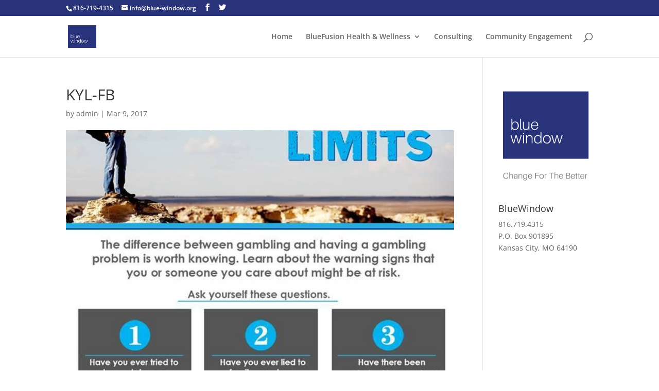

--- FILE ---
content_type: text/css
request_url: https://www.blue-window.org/wp-content/et-cache/global/et-divi-customizer-global.min.css?ver=1767486455
body_size: 601
content:
.et_secondary_nav_enabled #page-container #top-header{background-color:#283379!important}#et-secondary-nav li ul{background-color:#283379}#main-footer{background-color:#7c9dbf}#et-footer-nav{background-color:rgba(31,102,196,0.88)}.bottom-nav,.bottom-nav a,.bottom-nav li.current-menu-item a{color:#000000}#et-footer-nav .bottom-nav li.current-menu-item a{color:#000000}#footer-bottom{background-color:rgba(0,0,0,0.79)}#footer-bottom .et-social-icon a{font-size:18px}#footer-bottom .et-social-icon a{color:#9e9e9e}@media only screen and (min-width:981px){.et_fixed_nav #page-container .et-fixed-header#top-header{background-color:#283379!important}.et_fixed_nav #page-container .et-fixed-header#top-header #et-secondary-nav li ul{background-color:#283379}}@media only screen and (min-width:1350px){.et_pb_row{padding:27px 0}.et_pb_section{padding:54px 0}.single.et_pb_pagebuilder_layout.et_full_width_page .et_post_meta_wrapper{padding-top:81px}.et_pb_fullwidth_section{padding:0}}.3container{font-size:0}.3container>div{font-size:16px;display:inline-block;vertical-align:top;width:33.33%;border:1px solid red;box-sizing:border-box;text-align:center}@media (max-width:480px){.3container>div{display:block;width:100%}}.et_pb_tabs_controls li a{color:white;background-color:#7E84AE}.et_pb_tabs_controls .et_pb_tab_active a{background-color:#283379;color:white!important}ul.et_pb_tabs_controls{background-color:#7E84AF}.wpcf7-text,.wpcf7-textarea,.wpcf7-captchar{background-color:#eee!important;border:none!important;width:100%!important;-moz-border-radius:0!important;-webkit-border-radius:0!important;border-radius:0!important;font-size:14px;color:#999!important;padding:16px!important;-moz-box-sizing:border-box;-webkit-box-sizing:border-box;box-sizing:border-box}.wpcf7-submit{color:#2EA3F2!important;margin:8px auto 0;cursor:pointer;font-size:20px;font-weight:500;-moz-border-radius:3px;-webkit-border-radius:3px;border-radius:3px;padding:6px 20px;line-height:1.7em;background:transparent;border:2px solid;-webkit-font-smoothing:antialiased;-moz-osx-font-smoothing:grayscale;-moz-transition:all 0.2s;-webkit-transition:all 0.2s;transition:all 0.2s}.wpcf7-submit:hover{background-color:#eee;border-color:#eee;padding:6px 20px!important}.page-id-1728 #top-header{display:none}.page-id-1728 #logo{display:none}.page-id-1728 #footer-bottom{display:none}.page-id-1728 #et_search_icon{display:none}.fullwidthvideo .et_pb_row{width:100%;max-width:2080px}#logo2{display:none;max-height:30px;margin-top:10px}.et-fixed-header .custom-logo{display:none}.et-fixed-header #logo2{display:inline}.page-id-1975 #et_top_search{display:none}#post-2086>div>input{display:none}